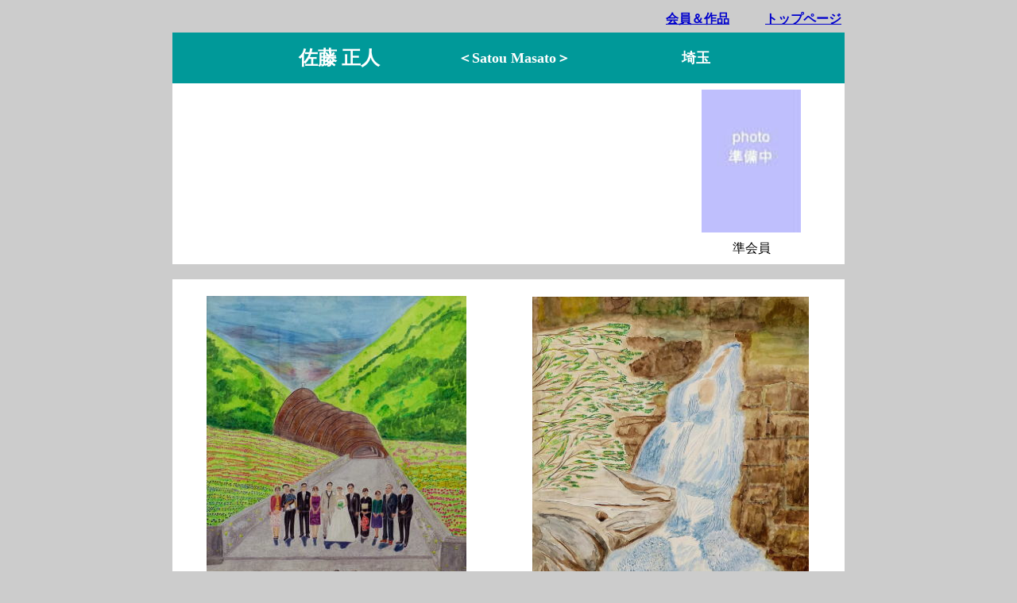

--- FILE ---
content_type: text/html
request_url: https://ikkikai.info/kaiinichirannew/gallerySatouMasato.html
body_size: 5475
content:
<!DOCTYPE HTML PUBLIC "-//W3C//DTD HTML 4.01 Transitional//EN">
<HTML>
<HEAD>
<meta name="GENERATOR" content="JustSystems Homepage Builder Version 19.0.12.0 for Windows">
<meta http-equiv="Content-Type" content="text/html; charset=Shift_JIS">
<meta http-equiv="Content-Style-Type" content="text/css">
<TITLE>佐藤正人</TITLE>
</HEAD>
<body text="#000000" bgcolor="#cccccc" link="#0000CC" vlink="#0000FF" alink="#cc66ff">
<div align="center">
  <table border="0" width="850">
    <tbody>
      <tr>
        <td width="799" align="right">
        <table border="0">
          <tbody>
            <tr>
              <td align="right" width="139"><font size="3" face="游ゴシック"><b>&nbsp;<a href="../kaiinnichiran2022.html">会員＆作品</a></b></font></td>
              <td align="right" width="137"><font size="3" face="游ゴシック"><b>&nbsp;<a href="../index.html">トップページ</a></b></font></td>
            </tr>
          </tbody>
        </table>
        </td>
      </tr>
    </tbody>
  </table>
</div>
<DIV align="center">
  <table border="0" cellspacing="0" width="846" cellpadding="8">
    <TBODY>
      <TR>
        <td bgcolor="#009999" colspan="2" height="50" align="center">
        <TABLE border="0">
          <TBODY>
            <TR>
              <td align="center" width="179" height="44"><b><font size="5" color="#ffffff" face="メイリオ">佐藤 正人</font></b></td>
              <td align="center" width="253" height="44"><FONT color="#ffffff"><FONT color="#ffffff" size="+1"><B>＜Satou Masato＞</B></FONT></FONT></td>
              <td align="center" height="44" width="165">　　<B><FONT size="+1" color="#ffffff">埼玉</FONT></B></td>
            </TR>
          </TBODY>
        </TABLE>
        </td>
      </TR>
      <TR>
        <td bgcolor="#ffffff" valign="top" align="center" width="595" height="191">
        <table border="0" style="font-weight: lighter;">
          <tbody>
            <tr>
              <th>&nbsp;</th>
              <th>&nbsp;</th>
              <th><font face="ＭＳ Ｐゴシック">&nbsp;</font></th>
            </tr>
            <tr>
              <td></td>
              <td></td>
              <td></td>
            </tr>
            <tr>
              <td></td>
              <td></td>
              <td></td>
            </tr>
            <tr>
              <td style="color: rgb(0, 0, 0); font-family: Meiryo; font-size: medium; font-style: normal; font-variant-ligatures: normal; font-variant-caps: normal; font-weight: 100; letter-spacing: normal; orphans: 2; text-align: start; text-indent: 0px; text-transform: none; white-space: normal; widows: 2; word-spacing: 0px; -webkit-text-stroke-width: 0px; background-color: rgb(255, 255, 255); text-decoration-thickness: initial; text-decoration-style: initial; text-decoration-color: initial;"></td>
              <td style="color: rgb(0, 0, 0); font-family: Meiryo; font-size: medium; font-style: normal; font-variant-ligatures: normal; font-variant-caps: normal; font-weight: 100; letter-spacing: normal; orphans: 2; text-align: start; text-indent: 0px; text-transform: none; white-space: normal; widows: 2; word-spacing: 0px; -webkit-text-stroke-width: 0px; background-color: rgb(255, 255, 255); text-decoration-thickness: initial; text-decoration-style: initial; text-decoration-color: initial;"></td>
              <td style="color: rgb(0, 0, 0); font-family: Meiryo; font-size: medium; font-style: normal; font-variant-ligatures: normal; font-variant-caps: normal; font-weight: 100; letter-spacing: normal; orphans: 2; text-align: start; text-indent: 0px; text-transform: none; white-space: normal; widows: 2; word-spacing: 0px; -webkit-text-stroke-width: 0px; background-color: rgb(255, 255, 255); text-decoration-thickness: initial; text-decoration-style: initial; text-decoration-color: initial;"></td>
            </tr>
          </tbody>
        </table>
        </td>
        <td bgcolor="#ffffff" align="center" width="219" style="line-height : 1.6;" height="191"><img src="nophoto.jpg" width="125" height="180" border="0"><b><br>
        </b><font face="メイリオ">準会員</font></td>
      </TR>
    </TBODY>
  </table>
</DIV>
<DIV align="center">
  <table border="0" width="850">
    <TBODY>
      <TR>
        <th height="15"></th>
      </TR>
      <TR>
        <td bgcolor="#ffffff" align="center" style="line-height : 2;" height="478">
        <table border="0" width="100%">
          <tbody>
            <tr>
              <td align="center" height="462"><img src="57SatouMasato.jpg" border="0" width="327" height="415"><br>
              <font size="3" face="メイリオ">「山の祝日」　水彩 30　　2023年</font></td>
              <td align="center" height="462"><img src="56SatouMasato.jpg" border="0" width="348" height="412"><br>
              <font size="3" face="メイリオ">「夏の滝」 　</font><font face="メイリオ">２０２２年&nbsp;</font></td>
            </tr>
          </tbody>
        </table>
        </td>
      </TR>
      <TR>
        <td align="center" valign="middle" height="40">
        <table border="0">
          <tbody>
            <tr>
              <td align="center" width="167" height="39"><font size="-1"><b>&nbsp;<a href="../kaiinnichiran2022.html">会員＆作品</a></b></font></td>
              <td align="center" height="39"><font size="-1"><b>&nbsp;<a href="../index.html">トップページ</a></b></font></td>
            </tr>
          </tbody>
        </table>
        </td>
      </TR>
    </TBODY>
  </table>
</DIV>
</body>
</HTML>